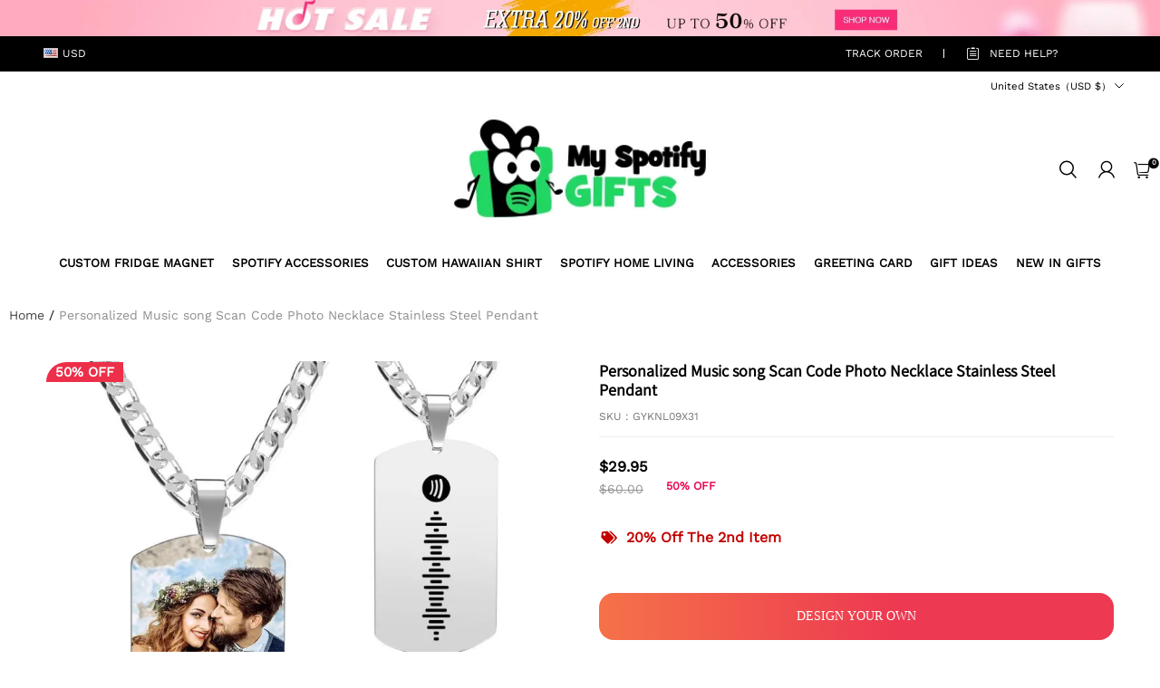

--- FILE ---
content_type: application/javascript; charset=utf-8
request_url: https://layout-assets-combo-sg.myshopline.com/combo?f=https%3A%2F%2Fcdn.myshopline.com%2Ft%2Flayout%2Fprod%2F2004129002%2F1681813671119%2F12c324d8-bad6-43ef-9ce0-408c53a56836%2F1682043944727%2Fassets%2Ftheme-shared%2Fcomponents%2Flocalization%2Fform.js%2Chttps%3A%2F%2Fcdn.myshopline.com%2Ft%2Flayout%2Fprod%2F2004129002%2F1681813671119%2F12c324d8-bad6-43ef-9ce0-408c53a56836%2F1682043944727%2Fassets%2Fstage%2Fheader%2Fscripts%2Flocale-currency.js
body_size: 2021
content:
window.SLM = window.SLM || {};

window.SLM['theme-shared/components/localization/form.js'] = window.SLM['theme-shared/components/localization/form.js'] || function () {
  const _exports = {};

  class LocalizationForm {
    constructor() {
      this.formId = 'sl-localization-form';
      this.formElement = document.getElementById(this.formId);
      this.elements = {
        localeInput: this.formElement.querySelector('input[name="locale_code"]'),
        countryInput: this.formElement.querySelector('input[name="country_code"]')
      };
    }

    triggerLocaleChange(languageCode) {
      this.elements.localeInput.value = languageCode;
      if (this.formElement) this.formElement.submit();
    }

    triggerCurrencyChange(currencyCode) {
      this.elements.countryInput.value = currencyCode;
      if (this.formElement) this.formElement.submit();
    }

  }

  _exports.default = LocalizationForm;
  return _exports;
}();
window.SLM = window.SLM || {};

window.SLM['stage/header/scripts/locale-currency.js'] = window.SLM['stage/header/scripts/locale-currency.js'] || function () {
  const _exports = {};
  const Cookie = window['js-cookie']['default'];
  const LocalizationForm = window['SLM']['theme-shared/components/localization/form.js'].default;
  const { t } = window['SLM']['theme-shared/utils/i18n.js'];
  const Toast = window['SLM']['commons/components/toast/index.js'].default;
  const Base = window['SLM']['commons/base/BaseClass.js'].default;
  const virtualReport = window['SLM']['commons/report/virtualReport.js'].default;

  const createCurrencyItemTemplate = (code, symbol, showSymbol) => {
    return `<li data-currency-code="${code}" data-show-symbol="${showSymbol}" data-currency-symbol="${symbol}">
	<span class="click">
		<span class="body5 notranslate">${showSymbol ? symbol : ''} ${code}</span>
	</span>
</li>`;
  };

  const createCurrencyListTemplate = (list, showSymbol) => {
    return list.map(({
      currencyCode,
      currencySymbol
    }) => createCurrencyItemTemplate(currencyCode, currencySymbol, showSymbol)).join('');
  };

  const toast = new Toast({
    content: 'content',
    className: 'header-toast',
    duration: 5000
  });

  class LocaleCurrency extends Base {
    constructor() {
      super();
      this.config = {
        namespace: 'stage:localeCurrency'
      };
      this.classes = {
        dropdownClass: 'dropdown__list',
        dropdownVisibleClass: 'dropdown__list--visible'
      };
      this.selectors = {
        localeButton: '.j-stage-locale',
        currencyButton: '.j-stage-currency',
        localeDrawerButton: '.j-locale-drawer-btn',
        countryDrawerButton: '.j-country-drawer-btn',
        currencyDrawerButton: '.j-currency-drawer-btn',
        countryButton: '.j-stage-country',
        countryContainer: '.locale-currency[data-country]',
        container: '.locale-currency',
        dropdownList: `.${this.classes.dropdownClass}`,
        localeContainer: '.locale-currency[data-locale]',
        mobileLocaleBtn: '.j-locale-drawer-btn',
        currencyContainer: '.locale-currency[data-currency]',
        currencySearchInput: '.j-stage-currency-search',
        currencyList: '.currency-list',
        noCurrencyFallback: '.stage-no-currency'
      };
      this.gteObserver = null;
      this.$setNamespace(this.config.namespace);
      this.localizationForm = new LocalizationForm();

      if ($(this.selectors.localeButton).length > 0) {
        this.initLocaleDropdown();
      }

      if ($(this.selectors.currencyButton).length > 0) {
        this.initCurrencyDropdown();
      }

      if ($(this.selectors.countryButton).length > 0) {
        this.bindDropdownClick(this.selectors.countryButton);
      }

      this.bindLanguageChange();
      this.bindCurrencySearch();
      this.bindCurrencyChange();
      this.bindCountryChange();
    }

    bindDropdownClick(selector) {
      this.$on('click', selector, e => {
        const $dropdownContainer = $(e.target).parents('.locale-currency');
        const $dropdownList = $dropdownContainer.find(this.selectors.dropdownList);

        if ($dropdownList.hasClass(this.classes.dropdownVisibleClass)) {
          $dropdownList.removeClass(this.classes.dropdownVisibleClass);
          return;
        }

        $dropdownList.addClass(this.classes.dropdownVisibleClass);
        const tempEventType = `click.tempWrapperClick-${this.namespace}-${selector}`;
        this.$on(tempEventType, ({
          target
        }) => {
          if (!$dropdownContainer[0]) {
            return this.$off(tempEventType);
          }

          if (target !== $dropdownContainer[0] && !$dropdownContainer[0].contains(target)) {
            $dropdownList.removeClass(this.classes.dropdownVisibleClass);
            this.$off(tempEventType);
          }
        });
      });
    }

    initLocaleDropdown() {
      this.bindDropdownClick(this.selectors.localeButton);
    }

    bindLanguageChange() {
      this.$on('click', `${this.selectors.localeContainer} li`, e => {
        const $target = $(e.currentTarget);
        const alias = $target.data('alias');
        const text = $target.data('name');
        virtualReport.reportSelectLang(e, alias);
        $(e.target).parents(this.selectors.dropdownList).removeClass(this.classes.dropdownVisibleClass);
        $(this.selectors.localeButton).find('span').text(text);
        $(this.selectors.localeDrawerButton).find('span').text(text);
        this.localizationForm.triggerLocaleChange(alias);
      });
    }

    bindCountryChange() {
      this.$on('click', `${this.selectors.countryContainer} li`, e => {
        const $target = $(e.currentTarget);
        const alias = $target.data('alias');
        const text = $target.data('name');

        if (window.location.search.includes('preview=2')) {
          toast.open(t('unvisiable.editorSwitchCountryTip'));
        }

        $(e.target).parents(this.selectors.dropdownList).removeClass(this.classes.dropdownVisibleClass);
        $(this.selectors.countryButton).find('span').text(text);
        $(this.selectors.countryDrawerButton).find('span').text(text);
        this.localizationForm.triggerCurrencyChange(alias);
      });
    }

    initCurrencyDropdown() {
      this.bindDropdownClick(this.selectors.currencyButton);
    }

    bindCurrencyChange() {
      this.$on('click', `${this.selectors.currencyContainer} li`, e => {
        const $target = $(e.currentTarget);
        const code = $target.data('currency-code');
        const symbol = $target.data('currency-symbol');
        const showSymbol = $target.parents(this.selectors.currencyList).data('show-symbol');
        const currencyText = `${showSymbol ? symbol : ''} ${code}`;
        virtualReport.reportSelectCurrency(e, code);
        Cookie.set('currency_code_userSetting', code);
        window.SL_State.set('currencyCode', code);
        window.SL_EventBus.emit('global:currency:format', {
          lang: window.SL_State.get('request.locale'),
          currencyCode: code
        });
        window.Shopline.event.emit('Currency::Format', {
          lang: window.SL_State.get('request.locale'),
          currencyCode: code
        });
        $(e.target).parents(this.selectors.dropdownList).removeClass(this.classes.dropdownVisibleClass);
        $(this.selectors.currencyButton).find('span').text(currencyText);
        $(this.selectors.currencyDrawerButton).find('.currency-symbol').text(symbol);
        $(this.selectors.currencyDrawerButton).find('.currency-code').text(code);
      });
    }

    bindCurrencySearch() {
      this.$on('input', this.selectors.currencySearchInput, e => {
        const {
          value: searchValue
        } = e.target;
        const allCurrencies = window.SL_State.get('currencyConfig.referenceCurrencies');
        let str = '';
        const container = $(e.target).parents(this.selectors.currencyContainer).find(this.selectors.currencyList);
        const showSymbol = container.data('show-symbol');

        if (!searchValue) {
          str = createCurrencyListTemplate(allCurrencies, showSymbol);
        } else {
          const filterList = allCurrencies.filter(item => {
            const val = item.currencyCode.toLowerCase();

            if (val.toLowerCase().includes(searchValue.toLowerCase())) {
              return true;
            }

            return false;
          });

          if (filterList.length) {
            str = createCurrencyListTemplate(filterList, showSymbol);
          }
        }

        if (!str) {
          container.hide();
          container.siblings(this.selectors.noCurrencyFallback).show();
          return;
        }

        container.show();
        container.html(str);
        container.siblings(this.selectors.noCurrencyFallback).hide();
      });
    }

    off() {
      this.$offAll();
    }

  }

  let instance = new LocaleCurrency();
  $(document).on('shopline:section:load', () => {
    instance.off();
    instance = new LocaleCurrency();
  });
  return _exports;
}();